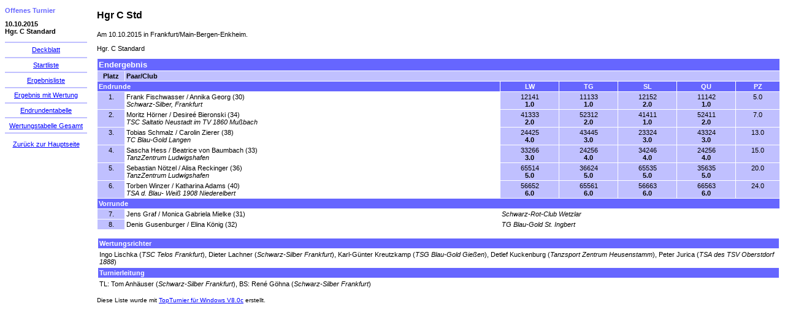

--- FILE ---
content_type: text/html
request_url: https://mainhattan-dance-days.de/mdd/ergebnisse_2015/1010_ot_hgrcstd/index.htm
body_size: 199
content:
<!DOCTYPE HTML PUBLIC "-//W3C//DTD HTML 4.01 Transitional//EN" "http://www.w3.org/TR/html4/loose.dtd">
<HTML>
<HEAD>
  <META http-equiv="Content-Type" content="text/html; charset=utf-8">
  <META name="Author" content="Veranstaltergemeinschaft Mainhattan Dance Days">
  <META name="GENERATOR" content="TopTurnier">
  <TITLE>10.10.2015 Hgr. C Standard</TITLE>
</HEAD>
<FRAMESET cols="150,100%" FRAMEBORDER="0" border="0" FRAMESPACING="0">
  <FRAME SRC="menu.htm">
  <FRAME SRC="erg.htm" NAME="topmain">
</FRAMESET>
</HTML>


--- FILE ---
content_type: text/html
request_url: https://mainhattan-dance-days.de/mdd/ergebnisse_2015/1010_ot_hgrcstd/menu.htm
body_size: 341
content:
<!DOCTYPE HTML PUBLIC "-//W3C//DTD HTML 4.01 Transitional//EN" "http://www.w3.org/TR/html4/loose.dtd">
<HTML>
<HEAD>
  <META http-equiv="Content-Type" content="text/html; charset=utf-8">
  <META name="Author" content="Veranstaltergemeinschaft Mainhattan Dance Days">
  <META name="GENERATOR" content="TopTurnier">
  <TITLE>10.10.2015 Hgr. C Standard Menu</TITLE>
  <link rel="stylesheet" type="text/css" href="topturnier.css">
</HEAD>
<BODY>
 <p class="t2">Offenes Turnier </p>
 <p> 
 <p class="t3">10.10.2015<br>Hgr. C Standard</p>
 <center>
 <hr>
 <a href="deck.htm" target="topmain">Deckblatt</a><br>
 <hr>
 <a href="starter.htm" target="topmain">Startliste</a><br>
 <hr>
 <a href="erg.htm" target="topmain">Ergebnisliste</a><br>
 <hr>
 <a href="ergwert.htm" target="topmain">Ergebnis mit Wertung</a><br>
 <hr>
 <a href="wert_er.htm" target="topmain">Endrundentabelle</a><br>
 <hr>
 <a href="tabges.htm" target="topmain">Wertungstabelle Gesamt</a><br>
 <hr>
 <p>
 <a href="../index.htm" target="_parent">Zur&uuml;ck zur Hauptseite</a>
</BODY>
</HTML>


--- FILE ---
content_type: text/html
request_url: https://mainhattan-dance-days.de/mdd/ergebnisse_2015/1010_ot_hgrcstd/erg.htm
body_size: 1288
content:
<!DOCTYPE HTML PUBLIC "-//W3C//DTD HTML 4.01 Transitional//EN" "http://www.w3.org/TR/html4/loose.dtd">
<HTML>
<HEAD>
  <META http-equiv="Content-Type" content="text/html; charset=utf-8">
  <META name="Author" content="Veranstaltergemeinschaft Mainhattan Dance Days">
  <META name="GENERATOR" content="TopTurnier">
  <TITLE>Ergebnisliste des Turniers vom 10.10.2015 in Frankfurt/Main-Bergen-Enkheim</TITLE>
  <link rel="stylesheet" type="text/css" href="topturnier.css">
 </HEAD>
 <BODY>
   <p class="t1">Hgr C Std</p>
   Am 10.10.2015 in Frankfurt/Main-Bergen-Enkheim.<P>
   Hgr. C Standard<P>
   <TABLE class="tab1" cellpadding="2" cellspacing="1">
    <TR>
     <TD class="td0" colspan="7">Endergebnis</TD>
    </TR>
    <TR>
     <TD class="td2c" width="4%">Platz</TD>
     <TD class="td2" width="96%" colspan="6">Paar/Club</TD>
    </TR>
    <TR>
     <TD class="td1" colspan="2">Endrunde</TD>
     <TD class="td1" align=center nowrap>LW</TD>
     <TD class="td1" align=center nowrap>TG</TD>
     <TD class="td1" align=center nowrap>SL</TD>
     <TD class="td1" align=center nowrap>QU</TD>
     <TD class="td1" align=center nowrap>PZ</TD>
    </TR>
    <TR>
     <TD class="td3c" align=right nowrap>1.</TD>
     <TD class="td5">Frank Fischwasser / Annika Georg (30)<BR><i>Schwarz-Silber, Frankfurt</i></TD>
     <TD class="td3" align=center>12141<BR><B>1.0</B></TD>
     <TD class="td3" align=center>11133<BR><B>1.0</B></TD>
     <TD class="td3" align=center>12152<BR><B>2.0</B></TD>
     <TD class="td3" align=center>11142<BR><B>1.0</B></TD>
     <TD class="td3" align=center> 5.0</TD>
    </TR>
    <TR>
     <TD class="td3c" align=right nowrap>2.</TD>
     <TD class="td5">Moritz H&ouml;rner / Desire&#233; Bieronski (34)<BR><i>TSC Saltatio Neustadt im TV 1860 Mu&szlig;bach</i></TD>
     <TD class="td3" align=center>41333<BR><B>2.0</B></TD>
     <TD class="td3" align=center>52312<BR><B>2.0</B></TD>
     <TD class="td3" align=center>41411<BR><B>1.0</B></TD>
     <TD class="td3" align=center>52411<BR><B>2.0</B></TD>
     <TD class="td3" align=center> 7.0</TD>
    </TR>
    <TR>
     <TD class="td3c" align=right nowrap>3.</TD>
     <TD class="td5">Tobias Schmalz / Carolin Zierer (38)<BR><i>TC Blau-Gold Langen</i></TD>
     <TD class="td3" align=center>24425<BR><B>4.0</B></TD>
     <TD class="td3" align=center>43445<BR><B>3.0</B></TD>
     <TD class="td3" align=center>23324<BR><B>3.0</B></TD>
     <TD class="td3" align=center>43324<BR><B>3.0</B></TD>
     <TD class="td3" align=center>13.0</TD>
    </TR>
    <TR>
     <TD class="td3c" align=right nowrap>4.</TD>
     <TD class="td5">Sascha Hess / Beatrice von Baumbach (33)<BR><i>TanzZentrum Ludwigshafen</i></TD>
     <TD class="td3" align=center>33266<BR><B>3.0</B></TD>
     <TD class="td3" align=center>24256<BR><B>4.0</B></TD>
     <TD class="td3" align=center>34246<BR><B>4.0</B></TD>
     <TD class="td3" align=center>24256<BR><B>4.0</B></TD>
     <TD class="td3" align=center>15.0</TD>
    </TR>
    <TR>
     <TD class="td3c" align=right nowrap>5.</TD>
     <TD class="td5">Sebastian N&ouml;tzel / Alisa Reckinger (36)<BR><i>TanzZentrum Ludwigshafen</i></TD>
     <TD class="td3" align=center>65514<BR><B>5.0</B></TD>
     <TD class="td3" align=center>36624<BR><B>5.0</B></TD>
     <TD class="td3" align=center>65535<BR><B>5.0</B></TD>
     <TD class="td3" align=center>35635<BR><B>5.0</B></TD>
     <TD class="td3" align=center>20.0</TD>
    </TR>
    <TR>
     <TD class="td3c" align=right nowrap>6.</TD>
     <TD class="td5">Torben Winzer / Katharina Adams (40)<BR><i>TSA d. Blau- Wei&szlig; 1908 Niederelbert</i></TD>
     <TD class="td3" align=center>56652<BR><B>6.0</B></TD>
     <TD class="td3" align=center>65561<BR><B>6.0</B></TD>
     <TD class="td3" align=center>56663<BR><B>6.0</B></TD>
     <TD class="td3" align=center>66563<BR><B>6.0</B></TD>
     <TD class="td3" align=center>24.0</TD>
    </TR>
    <TR>
     <TD class="td1" colspan="7">Vorrunde</TD>
    </TR>
    <TR>
     <TD class="td3c" align=right nowrap>7.</TD>
     <TD class="td5">Jens Graf / Monica Gabriela Mielke (31)</TD>
     <TD class="td6" colspan="5">Schwarz-Rot-Club Wetzlar</TD>
    </TR>
    <TR>
     <TD class="td3c" align=right nowrap>8.</TD>
     <TD class="td5">Denis Gusenburger / Elina K&ouml;nig (32)</TD>
     <TD class="td6" colspan="5">TG Blau-Gold St. Ingbert</TD>
    </TR>
   </TABLE>
  <br>
   <TABLE class="tab1" cellpadding=2 cellspacing=2>
    <TR>
     <TD class="td1">Wertungsrichter</TD>
    </TR>
    <TR>
     <TD class="td5">
  Ingo Lischka (<i>TSC Telos Frankfurt</i>), 
  Dieter Lachner (<i>Schwarz-Silber Frankfurt</i>), 
  Karl-G&uuml;nter Kreutzkamp (<i>TSG Blau-Gold Gie&szlig;en</i>), 
  Detlef Kuckenburg (<i>Tanzsport Zentrum Heusenstamm</i>), 
  Peter Jurica (<i>TSA des TSV Oberstdorf 1888</i>)
     </TD>
    </TR>
    <TR>
     <TD class="td1">Turnierleitung</TD>
    </TR>
    <TR>
     <TD class="td5">
      TL: Tom Anh&auml;user (<i>Schwarz-Silber Frankfurt</i>), BS: Ren&#233; G&ouml;hna (<i>Schwarz-Silber Frankfurt</i>)
     </TD>
    </TR>
   </TABLE>
  <P><FONT size="1" face="Arial">Diese Liste wurde mit <A TARGET="_blank" HREF="http://www.TopTurnier.de">TopTurnier f&uuml;r Windows V8.0c</A> erstellt.<br></FONT>
 </BODY>
</HTML>


--- FILE ---
content_type: text/css
request_url: https://mainhattan-dance-days.de/mdd/ergebnisse_2015/1010_ot_hgrcstd/topturnier.css
body_size: 339
content:

body        {font-family:Verdana,Arial,Helvetica,sans-serif; 
             background-color:rgb(255,255,255);
             font-size:8pt;
             color:rgb(0,0,0); }

hr         {height:2px; color:rgb(192,192,255); background-color: rgb(192,192,255); border: none; }

.t1         {font-size:12pt;
             font-weight:bold; }

.t2         {font-size:8pt;
             font-weight:bold;
             color:rgb(102,102,255); }

.t3         {font-size:8pt;
             font-weight:bold; }

.tab1      {margin: 0px;
            border: 0px;
            background-color:rgb(255,255,255); 
            width:100%; }

.tab2      {margin: 0px;
            border: 0px;
            background-color:rgb(255,255,255); 
           }

.td0       {vertical-align:top;
            background-color:rgb(102,102,255);
            font-size:10pt;
            font-weight:bold;
            color:rgb(255,255,255); }

.td0v       {vertical-align:middle;
            background-color:rgb(102,102,255);
            font-size:10pt;
            font-weight:bold;
            color:rgb(255,255,255); }

.td1       {vertical-align:top;
            background-color:rgb(102,102,255);
            font-size:8pt;
            font-weight:bold;
            color:rgb(255,255,255); }

.td1c      {vertical-align:top;
            text-align:center;
            background-color:rgb(102,102,255);
            font-size:8pt;
            font-weight:bold;
            color:rgb(255,255,255); }

.td2       {vertical-align:top;
            background-color:rgb(192,192,255);
            font-size:8pt;
            font-weight:bold;
            color:rgb(0,0,0); }

.td2c      {vertical-align:top;
            text-align:center;
            background-color:rgb(192,192,255);
            font-size:8pt;
            font-weight:bold;
            color:rgb(0,0,0); }

.td2cv     {vertical-align:middle;
            text-align:center;
            background-color:rgb(192,192,255);
            font-size:8pt;
            font-weight:bold;
            color:rgb(0,0,0); }

.td3       {vertical-align:top;
            background-color:rgb(192,192,255);
            font-size:8pt;
            font-weight:normal;
            color:rgb(0,0,0); }

.td3w       {vertical-align:top;
            background-color:rgb(192,192,255);
            font-size:10pt;
            font-weight:normal;
            color:rgb(0,0,0); }

.td3c      {vertical-align:top;
            text-align:center;
            background-color:rgb(192,192,255);
            font-size:8pt;
            font-weight:normal;
            color:rgb(0,0,0); }

.td3cv     {vertical-align:middle;
            text-align:center;
            background-color:rgb(192,192,255);
            font-size:8pt;
            font-weight:normal;
            color:rgb(0,0,0); }

.td4       {vertical-align:top;
            background-color:rgb(192,192,255);
            font-size:8pt;
            font-weight:bold;
            font-style:italic;
            color:rgb(0,0,0); }

.td4c      {vertical-align:top;
            text-align:center;
            background-color:rgb(192,192,255);
            font-size:8pt;
            font-weight:bold;
            font-style:italic;
            color:rgb(0,0,0); }

.td5       {vertical-align:top;
            background-color:rgb(255,255,255);
            font-size:8pt;
            font-weight:normal;
            color:rgb(0,0,0); }

.td5w      {vertical-align:top;
            background-color:rgb(255,255,255);
            font-size:10pt;
            font-weight:normal;
            color:rgb(0,0,0); }

.td5v      {vertical-align:middle;
            background-color:rgb(255,255,255);
            font-size:8pt;
            font-weight:normal;
            color:rgb(0,0,0); }

.td5c      {vertical-align:top;
            text-align:center;
            background-color:rgb(255,255,255);
            font-size:8pt;
            font-weight:normal;
            color:rgb(0,0,0); }

.td6       {vertical-align:top;
            background-color:rgb(255,255,255);
            font-size:8pt;
            font-weight:normal;
            font-style:italic;
            color:rgb(0,0,0); }

.td6c      {vertical-align:top;
            text-align:center;
            background-color:rgb(255,255,255);
            font-size:8pt;
            font-weight:normal;
            font-style:italic;
            color:rgb(0,0,0); }

a:link      {color:rgb(0,0,255);
             font-weight:normal; }

a:visited   {color:rgb(0,0,255);
             font-weight:normal; }

a:hover     {color:rgb(0,0,255);
             font-weight:normal; }

a:active    {color:rgb(0,0,255);
             font-weight:normal; }
